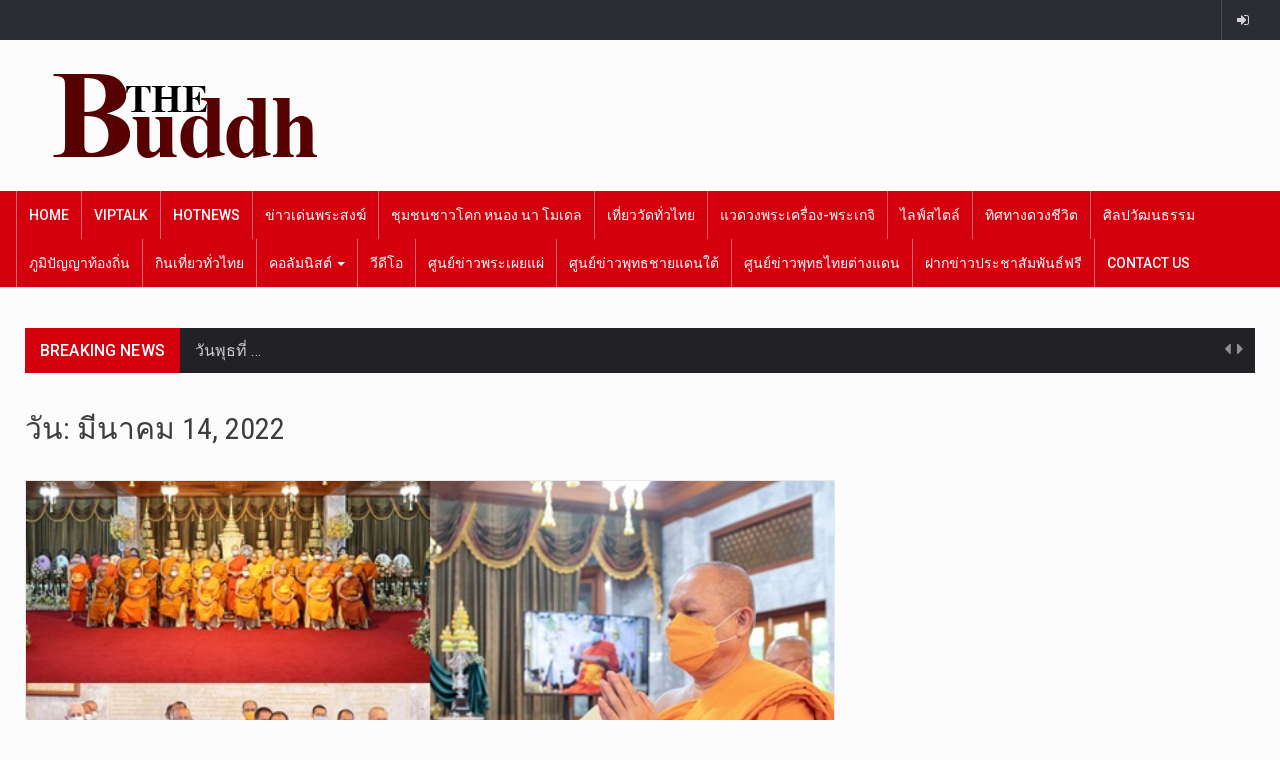

--- FILE ---
content_type: text/html; charset=utf-8
request_url: https://www.google.com/recaptcha/api2/aframe
body_size: 267
content:
<!DOCTYPE HTML><html><head><meta http-equiv="content-type" content="text/html; charset=UTF-8"></head><body><script nonce="qFseV0dgVA1ER0YHZUlO0g">/** Anti-fraud and anti-abuse applications only. See google.com/recaptcha */ try{var clients={'sodar':'https://pagead2.googlesyndication.com/pagead/sodar?'};window.addEventListener("message",function(a){try{if(a.source===window.parent){var b=JSON.parse(a.data);var c=clients[b['id']];if(c){var d=document.createElement('img');d.src=c+b['params']+'&rc='+(localStorage.getItem("rc::a")?sessionStorage.getItem("rc::b"):"");window.document.body.appendChild(d);sessionStorage.setItem("rc::e",parseInt(sessionStorage.getItem("rc::e")||0)+1);localStorage.setItem("rc::h",'1769051600679');}}}catch(b){}});window.parent.postMessage("_grecaptcha_ready", "*");}catch(b){}</script></body></html>